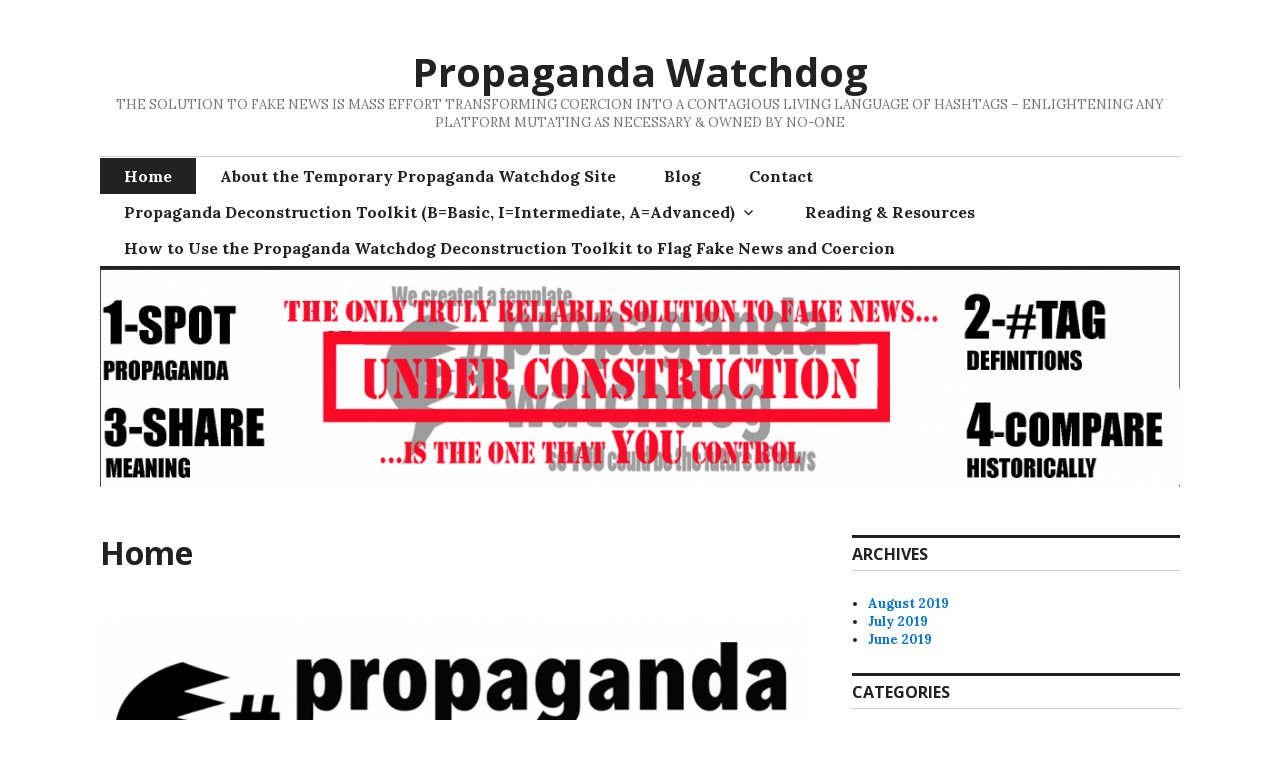

--- FILE ---
content_type: text/html; charset=UTF-8
request_url: https://propagandawatchdog.org/
body_size: 11791
content:
<!DOCTYPE html>
<html lang="en-GB">
<head>
<meta charset="UTF-8">
<meta name="viewport" content="width=device-width, initial-scale=1">
<link rel="profile" href="http://gmpg.org/xfn/11">
<link rel="pingback" href="https://propagandawatchdog.org/xmlrpc.php">

<title>Propaganda Watchdog &#8211; THE SOLUTION TO FAKE NEWS IS MASS EFFORT TRANSFORMING COERCION INTO A CONTAGIOUS LIVING LANGUAGE OF HASHTAGS – ENLIGHTENING ANY PLATFORM MUTATING AS NECESSARY &amp; OWNED BY NO-ONE</title>
<meta name='robots' content='max-image-preview:large' />
<link rel='dns-prefetch' href='//stats.wp.com' />
<link rel='dns-prefetch' href='//fonts.googleapis.com' />
<link rel='preconnect' href='//i0.wp.com' />
<link rel='preconnect' href='//c0.wp.com' />
<link rel="alternate" type="application/rss+xml" title="Propaganda Watchdog &raquo; Feed" href="https://propagandawatchdog.org/feed/" />
<link rel="alternate" type="application/rss+xml" title="Propaganda Watchdog &raquo; Comments Feed" href="https://propagandawatchdog.org/comments/feed/" />
<link rel="alternate" title="oEmbed (JSON)" type="application/json+oembed" href="https://propagandawatchdog.org/wp-json/oembed/1.0/embed?url=https%3A%2F%2Fpropagandawatchdog.org%2F" />
<link rel="alternate" title="oEmbed (XML)" type="text/xml+oembed" href="https://propagandawatchdog.org/wp-json/oembed/1.0/embed?url=https%3A%2F%2Fpropagandawatchdog.org%2F&#038;format=xml" />
<style id='wp-img-auto-sizes-contain-inline-css' type='text/css'>
img:is([sizes=auto i],[sizes^="auto," i]){contain-intrinsic-size:3000px 1500px}
/*# sourceURL=wp-img-auto-sizes-contain-inline-css */
</style>

<style id='wp-emoji-styles-inline-css' type='text/css'>

	img.wp-smiley, img.emoji {
		display: inline !important;
		border: none !important;
		box-shadow: none !important;
		height: 1em !important;
		width: 1em !important;
		margin: 0 0.07em !important;
		vertical-align: -0.1em !important;
		background: none !important;
		padding: 0 !important;
	}
/*# sourceURL=wp-emoji-styles-inline-css */
</style>
<link rel='stylesheet' id='wp-block-library-css' href='https://c0.wp.com/c/6.9/wp-includes/css/dist/block-library/style.min.css' type='text/css' media='all' />
<style id='wp-block-heading-inline-css' type='text/css'>
h1:where(.wp-block-heading).has-background,h2:where(.wp-block-heading).has-background,h3:where(.wp-block-heading).has-background,h4:where(.wp-block-heading).has-background,h5:where(.wp-block-heading).has-background,h6:where(.wp-block-heading).has-background{padding:1.25em 2.375em}h1.has-text-align-left[style*=writing-mode]:where([style*=vertical-lr]),h1.has-text-align-right[style*=writing-mode]:where([style*=vertical-rl]),h2.has-text-align-left[style*=writing-mode]:where([style*=vertical-lr]),h2.has-text-align-right[style*=writing-mode]:where([style*=vertical-rl]),h3.has-text-align-left[style*=writing-mode]:where([style*=vertical-lr]),h3.has-text-align-right[style*=writing-mode]:where([style*=vertical-rl]),h4.has-text-align-left[style*=writing-mode]:where([style*=vertical-lr]),h4.has-text-align-right[style*=writing-mode]:where([style*=vertical-rl]),h5.has-text-align-left[style*=writing-mode]:where([style*=vertical-lr]),h5.has-text-align-right[style*=writing-mode]:where([style*=vertical-rl]),h6.has-text-align-left[style*=writing-mode]:where([style*=vertical-lr]),h6.has-text-align-right[style*=writing-mode]:where([style*=vertical-rl]){rotate:180deg}
/*# sourceURL=https://c0.wp.com/c/6.9/wp-includes/blocks/heading/style.min.css */
</style>
<style id='wp-block-image-inline-css' type='text/css'>
.wp-block-image>a,.wp-block-image>figure>a{display:inline-block}.wp-block-image img{box-sizing:border-box;height:auto;max-width:100%;vertical-align:bottom}@media not (prefers-reduced-motion){.wp-block-image img.hide{visibility:hidden}.wp-block-image img.show{animation:show-content-image .4s}}.wp-block-image[style*=border-radius] img,.wp-block-image[style*=border-radius]>a{border-radius:inherit}.wp-block-image.has-custom-border img{box-sizing:border-box}.wp-block-image.aligncenter{text-align:center}.wp-block-image.alignfull>a,.wp-block-image.alignwide>a{width:100%}.wp-block-image.alignfull img,.wp-block-image.alignwide img{height:auto;width:100%}.wp-block-image .aligncenter,.wp-block-image .alignleft,.wp-block-image .alignright,.wp-block-image.aligncenter,.wp-block-image.alignleft,.wp-block-image.alignright{display:table}.wp-block-image .aligncenter>figcaption,.wp-block-image .alignleft>figcaption,.wp-block-image .alignright>figcaption,.wp-block-image.aligncenter>figcaption,.wp-block-image.alignleft>figcaption,.wp-block-image.alignright>figcaption{caption-side:bottom;display:table-caption}.wp-block-image .alignleft{float:left;margin:.5em 1em .5em 0}.wp-block-image .alignright{float:right;margin:.5em 0 .5em 1em}.wp-block-image .aligncenter{margin-left:auto;margin-right:auto}.wp-block-image :where(figcaption){margin-bottom:1em;margin-top:.5em}.wp-block-image.is-style-circle-mask img{border-radius:9999px}@supports ((-webkit-mask-image:none) or (mask-image:none)) or (-webkit-mask-image:none){.wp-block-image.is-style-circle-mask img{border-radius:0;-webkit-mask-image:url('data:image/svg+xml;utf8,<svg viewBox="0 0 100 100" xmlns="http://www.w3.org/2000/svg"><circle cx="50" cy="50" r="50"/></svg>');mask-image:url('data:image/svg+xml;utf8,<svg viewBox="0 0 100 100" xmlns="http://www.w3.org/2000/svg"><circle cx="50" cy="50" r="50"/></svg>');mask-mode:alpha;-webkit-mask-position:center;mask-position:center;-webkit-mask-repeat:no-repeat;mask-repeat:no-repeat;-webkit-mask-size:contain;mask-size:contain}}:root :where(.wp-block-image.is-style-rounded img,.wp-block-image .is-style-rounded img){border-radius:9999px}.wp-block-image figure{margin:0}.wp-lightbox-container{display:flex;flex-direction:column;position:relative}.wp-lightbox-container img{cursor:zoom-in}.wp-lightbox-container img:hover+button{opacity:1}.wp-lightbox-container button{align-items:center;backdrop-filter:blur(16px) saturate(180%);background-color:#5a5a5a40;border:none;border-radius:4px;cursor:zoom-in;display:flex;height:20px;justify-content:center;opacity:0;padding:0;position:absolute;right:16px;text-align:center;top:16px;width:20px;z-index:100}@media not (prefers-reduced-motion){.wp-lightbox-container button{transition:opacity .2s ease}}.wp-lightbox-container button:focus-visible{outline:3px auto #5a5a5a40;outline:3px auto -webkit-focus-ring-color;outline-offset:3px}.wp-lightbox-container button:hover{cursor:pointer;opacity:1}.wp-lightbox-container button:focus{opacity:1}.wp-lightbox-container button:focus,.wp-lightbox-container button:hover,.wp-lightbox-container button:not(:hover):not(:active):not(.has-background){background-color:#5a5a5a40;border:none}.wp-lightbox-overlay{box-sizing:border-box;cursor:zoom-out;height:100vh;left:0;overflow:hidden;position:fixed;top:0;visibility:hidden;width:100%;z-index:100000}.wp-lightbox-overlay .close-button{align-items:center;cursor:pointer;display:flex;justify-content:center;min-height:40px;min-width:40px;padding:0;position:absolute;right:calc(env(safe-area-inset-right) + 16px);top:calc(env(safe-area-inset-top) + 16px);z-index:5000000}.wp-lightbox-overlay .close-button:focus,.wp-lightbox-overlay .close-button:hover,.wp-lightbox-overlay .close-button:not(:hover):not(:active):not(.has-background){background:none;border:none}.wp-lightbox-overlay .lightbox-image-container{height:var(--wp--lightbox-container-height);left:50%;overflow:hidden;position:absolute;top:50%;transform:translate(-50%,-50%);transform-origin:top left;width:var(--wp--lightbox-container-width);z-index:9999999999}.wp-lightbox-overlay .wp-block-image{align-items:center;box-sizing:border-box;display:flex;height:100%;justify-content:center;margin:0;position:relative;transform-origin:0 0;width:100%;z-index:3000000}.wp-lightbox-overlay .wp-block-image img{height:var(--wp--lightbox-image-height);min-height:var(--wp--lightbox-image-height);min-width:var(--wp--lightbox-image-width);width:var(--wp--lightbox-image-width)}.wp-lightbox-overlay .wp-block-image figcaption{display:none}.wp-lightbox-overlay button{background:none;border:none}.wp-lightbox-overlay .scrim{background-color:#fff;height:100%;opacity:.9;position:absolute;width:100%;z-index:2000000}.wp-lightbox-overlay.active{visibility:visible}@media not (prefers-reduced-motion){.wp-lightbox-overlay.active{animation:turn-on-visibility .25s both}.wp-lightbox-overlay.active img{animation:turn-on-visibility .35s both}.wp-lightbox-overlay.show-closing-animation:not(.active){animation:turn-off-visibility .35s both}.wp-lightbox-overlay.show-closing-animation:not(.active) img{animation:turn-off-visibility .25s both}.wp-lightbox-overlay.zoom.active{animation:none;opacity:1;visibility:visible}.wp-lightbox-overlay.zoom.active .lightbox-image-container{animation:lightbox-zoom-in .4s}.wp-lightbox-overlay.zoom.active .lightbox-image-container img{animation:none}.wp-lightbox-overlay.zoom.active .scrim{animation:turn-on-visibility .4s forwards}.wp-lightbox-overlay.zoom.show-closing-animation:not(.active){animation:none}.wp-lightbox-overlay.zoom.show-closing-animation:not(.active) .lightbox-image-container{animation:lightbox-zoom-out .4s}.wp-lightbox-overlay.zoom.show-closing-animation:not(.active) .lightbox-image-container img{animation:none}.wp-lightbox-overlay.zoom.show-closing-animation:not(.active) .scrim{animation:turn-off-visibility .4s forwards}}@keyframes show-content-image{0%{visibility:hidden}99%{visibility:hidden}to{visibility:visible}}@keyframes turn-on-visibility{0%{opacity:0}to{opacity:1}}@keyframes turn-off-visibility{0%{opacity:1;visibility:visible}99%{opacity:0;visibility:visible}to{opacity:0;visibility:hidden}}@keyframes lightbox-zoom-in{0%{transform:translate(calc((-100vw + var(--wp--lightbox-scrollbar-width))/2 + var(--wp--lightbox-initial-left-position)),calc(-50vh + var(--wp--lightbox-initial-top-position))) scale(var(--wp--lightbox-scale))}to{transform:translate(-50%,-50%) scale(1)}}@keyframes lightbox-zoom-out{0%{transform:translate(-50%,-50%) scale(1);visibility:visible}99%{visibility:visible}to{transform:translate(calc((-100vw + var(--wp--lightbox-scrollbar-width))/2 + var(--wp--lightbox-initial-left-position)),calc(-50vh + var(--wp--lightbox-initial-top-position))) scale(var(--wp--lightbox-scale));visibility:hidden}}
/*# sourceURL=https://c0.wp.com/c/6.9/wp-includes/blocks/image/style.min.css */
</style>
<style id='wp-block-paragraph-inline-css' type='text/css'>
.is-small-text{font-size:.875em}.is-regular-text{font-size:1em}.is-large-text{font-size:2.25em}.is-larger-text{font-size:3em}.has-drop-cap:not(:focus):first-letter{float:left;font-size:8.4em;font-style:normal;font-weight:100;line-height:.68;margin:.05em .1em 0 0;text-transform:uppercase}body.rtl .has-drop-cap:not(:focus):first-letter{float:none;margin-left:.1em}p.has-drop-cap.has-background{overflow:hidden}:root :where(p.has-background){padding:1.25em 2.375em}:where(p.has-text-color:not(.has-link-color)) a{color:inherit}p.has-text-align-left[style*="writing-mode:vertical-lr"],p.has-text-align-right[style*="writing-mode:vertical-rl"]{rotate:180deg}
/*# sourceURL=https://c0.wp.com/c/6.9/wp-includes/blocks/paragraph/style.min.css */
</style>
<style id='global-styles-inline-css' type='text/css'>
:root{--wp--preset--aspect-ratio--square: 1;--wp--preset--aspect-ratio--4-3: 4/3;--wp--preset--aspect-ratio--3-4: 3/4;--wp--preset--aspect-ratio--3-2: 3/2;--wp--preset--aspect-ratio--2-3: 2/3;--wp--preset--aspect-ratio--16-9: 16/9;--wp--preset--aspect-ratio--9-16: 9/16;--wp--preset--color--black: #000000;--wp--preset--color--cyan-bluish-gray: #abb8c3;--wp--preset--color--white: #ffffff;--wp--preset--color--pale-pink: #f78da7;--wp--preset--color--vivid-red: #cf2e2e;--wp--preset--color--luminous-vivid-orange: #ff6900;--wp--preset--color--luminous-vivid-amber: #fcb900;--wp--preset--color--light-green-cyan: #7bdcb5;--wp--preset--color--vivid-green-cyan: #00d084;--wp--preset--color--pale-cyan-blue: #8ed1fc;--wp--preset--color--vivid-cyan-blue: #0693e3;--wp--preset--color--vivid-purple: #9b51e0;--wp--preset--gradient--vivid-cyan-blue-to-vivid-purple: linear-gradient(135deg,rgb(6,147,227) 0%,rgb(155,81,224) 100%);--wp--preset--gradient--light-green-cyan-to-vivid-green-cyan: linear-gradient(135deg,rgb(122,220,180) 0%,rgb(0,208,130) 100%);--wp--preset--gradient--luminous-vivid-amber-to-luminous-vivid-orange: linear-gradient(135deg,rgb(252,185,0) 0%,rgb(255,105,0) 100%);--wp--preset--gradient--luminous-vivid-orange-to-vivid-red: linear-gradient(135deg,rgb(255,105,0) 0%,rgb(207,46,46) 100%);--wp--preset--gradient--very-light-gray-to-cyan-bluish-gray: linear-gradient(135deg,rgb(238,238,238) 0%,rgb(169,184,195) 100%);--wp--preset--gradient--cool-to-warm-spectrum: linear-gradient(135deg,rgb(74,234,220) 0%,rgb(151,120,209) 20%,rgb(207,42,186) 40%,rgb(238,44,130) 60%,rgb(251,105,98) 80%,rgb(254,248,76) 100%);--wp--preset--gradient--blush-light-purple: linear-gradient(135deg,rgb(255,206,236) 0%,rgb(152,150,240) 100%);--wp--preset--gradient--blush-bordeaux: linear-gradient(135deg,rgb(254,205,165) 0%,rgb(254,45,45) 50%,rgb(107,0,62) 100%);--wp--preset--gradient--luminous-dusk: linear-gradient(135deg,rgb(255,203,112) 0%,rgb(199,81,192) 50%,rgb(65,88,208) 100%);--wp--preset--gradient--pale-ocean: linear-gradient(135deg,rgb(255,245,203) 0%,rgb(182,227,212) 50%,rgb(51,167,181) 100%);--wp--preset--gradient--electric-grass: linear-gradient(135deg,rgb(202,248,128) 0%,rgb(113,206,126) 100%);--wp--preset--gradient--midnight: linear-gradient(135deg,rgb(2,3,129) 0%,rgb(40,116,252) 100%);--wp--preset--font-size--small: 13px;--wp--preset--font-size--medium: 20px;--wp--preset--font-size--large: 36px;--wp--preset--font-size--x-large: 42px;--wp--preset--spacing--20: 0.44rem;--wp--preset--spacing--30: 0.67rem;--wp--preset--spacing--40: 1rem;--wp--preset--spacing--50: 1.5rem;--wp--preset--spacing--60: 2.25rem;--wp--preset--spacing--70: 3.38rem;--wp--preset--spacing--80: 5.06rem;--wp--preset--shadow--natural: 6px 6px 9px rgba(0, 0, 0, 0.2);--wp--preset--shadow--deep: 12px 12px 50px rgba(0, 0, 0, 0.4);--wp--preset--shadow--sharp: 6px 6px 0px rgba(0, 0, 0, 0.2);--wp--preset--shadow--outlined: 6px 6px 0px -3px rgb(255, 255, 255), 6px 6px rgb(0, 0, 0);--wp--preset--shadow--crisp: 6px 6px 0px rgb(0, 0, 0);}:where(.is-layout-flex){gap: 0.5em;}:where(.is-layout-grid){gap: 0.5em;}body .is-layout-flex{display: flex;}.is-layout-flex{flex-wrap: wrap;align-items: center;}.is-layout-flex > :is(*, div){margin: 0;}body .is-layout-grid{display: grid;}.is-layout-grid > :is(*, div){margin: 0;}:where(.wp-block-columns.is-layout-flex){gap: 2em;}:where(.wp-block-columns.is-layout-grid){gap: 2em;}:where(.wp-block-post-template.is-layout-flex){gap: 1.25em;}:where(.wp-block-post-template.is-layout-grid){gap: 1.25em;}.has-black-color{color: var(--wp--preset--color--black) !important;}.has-cyan-bluish-gray-color{color: var(--wp--preset--color--cyan-bluish-gray) !important;}.has-white-color{color: var(--wp--preset--color--white) !important;}.has-pale-pink-color{color: var(--wp--preset--color--pale-pink) !important;}.has-vivid-red-color{color: var(--wp--preset--color--vivid-red) !important;}.has-luminous-vivid-orange-color{color: var(--wp--preset--color--luminous-vivid-orange) !important;}.has-luminous-vivid-amber-color{color: var(--wp--preset--color--luminous-vivid-amber) !important;}.has-light-green-cyan-color{color: var(--wp--preset--color--light-green-cyan) !important;}.has-vivid-green-cyan-color{color: var(--wp--preset--color--vivid-green-cyan) !important;}.has-pale-cyan-blue-color{color: var(--wp--preset--color--pale-cyan-blue) !important;}.has-vivid-cyan-blue-color{color: var(--wp--preset--color--vivid-cyan-blue) !important;}.has-vivid-purple-color{color: var(--wp--preset--color--vivid-purple) !important;}.has-black-background-color{background-color: var(--wp--preset--color--black) !important;}.has-cyan-bluish-gray-background-color{background-color: var(--wp--preset--color--cyan-bluish-gray) !important;}.has-white-background-color{background-color: var(--wp--preset--color--white) !important;}.has-pale-pink-background-color{background-color: var(--wp--preset--color--pale-pink) !important;}.has-vivid-red-background-color{background-color: var(--wp--preset--color--vivid-red) !important;}.has-luminous-vivid-orange-background-color{background-color: var(--wp--preset--color--luminous-vivid-orange) !important;}.has-luminous-vivid-amber-background-color{background-color: var(--wp--preset--color--luminous-vivid-amber) !important;}.has-light-green-cyan-background-color{background-color: var(--wp--preset--color--light-green-cyan) !important;}.has-vivid-green-cyan-background-color{background-color: var(--wp--preset--color--vivid-green-cyan) !important;}.has-pale-cyan-blue-background-color{background-color: var(--wp--preset--color--pale-cyan-blue) !important;}.has-vivid-cyan-blue-background-color{background-color: var(--wp--preset--color--vivid-cyan-blue) !important;}.has-vivid-purple-background-color{background-color: var(--wp--preset--color--vivid-purple) !important;}.has-black-border-color{border-color: var(--wp--preset--color--black) !important;}.has-cyan-bluish-gray-border-color{border-color: var(--wp--preset--color--cyan-bluish-gray) !important;}.has-white-border-color{border-color: var(--wp--preset--color--white) !important;}.has-pale-pink-border-color{border-color: var(--wp--preset--color--pale-pink) !important;}.has-vivid-red-border-color{border-color: var(--wp--preset--color--vivid-red) !important;}.has-luminous-vivid-orange-border-color{border-color: var(--wp--preset--color--luminous-vivid-orange) !important;}.has-luminous-vivid-amber-border-color{border-color: var(--wp--preset--color--luminous-vivid-amber) !important;}.has-light-green-cyan-border-color{border-color: var(--wp--preset--color--light-green-cyan) !important;}.has-vivid-green-cyan-border-color{border-color: var(--wp--preset--color--vivid-green-cyan) !important;}.has-pale-cyan-blue-border-color{border-color: var(--wp--preset--color--pale-cyan-blue) !important;}.has-vivid-cyan-blue-border-color{border-color: var(--wp--preset--color--vivid-cyan-blue) !important;}.has-vivid-purple-border-color{border-color: var(--wp--preset--color--vivid-purple) !important;}.has-vivid-cyan-blue-to-vivid-purple-gradient-background{background: var(--wp--preset--gradient--vivid-cyan-blue-to-vivid-purple) !important;}.has-light-green-cyan-to-vivid-green-cyan-gradient-background{background: var(--wp--preset--gradient--light-green-cyan-to-vivid-green-cyan) !important;}.has-luminous-vivid-amber-to-luminous-vivid-orange-gradient-background{background: var(--wp--preset--gradient--luminous-vivid-amber-to-luminous-vivid-orange) !important;}.has-luminous-vivid-orange-to-vivid-red-gradient-background{background: var(--wp--preset--gradient--luminous-vivid-orange-to-vivid-red) !important;}.has-very-light-gray-to-cyan-bluish-gray-gradient-background{background: var(--wp--preset--gradient--very-light-gray-to-cyan-bluish-gray) !important;}.has-cool-to-warm-spectrum-gradient-background{background: var(--wp--preset--gradient--cool-to-warm-spectrum) !important;}.has-blush-light-purple-gradient-background{background: var(--wp--preset--gradient--blush-light-purple) !important;}.has-blush-bordeaux-gradient-background{background: var(--wp--preset--gradient--blush-bordeaux) !important;}.has-luminous-dusk-gradient-background{background: var(--wp--preset--gradient--luminous-dusk) !important;}.has-pale-ocean-gradient-background{background: var(--wp--preset--gradient--pale-ocean) !important;}.has-electric-grass-gradient-background{background: var(--wp--preset--gradient--electric-grass) !important;}.has-midnight-gradient-background{background: var(--wp--preset--gradient--midnight) !important;}.has-small-font-size{font-size: var(--wp--preset--font-size--small) !important;}.has-medium-font-size{font-size: var(--wp--preset--font-size--medium) !important;}.has-large-font-size{font-size: var(--wp--preset--font-size--large) !important;}.has-x-large-font-size{font-size: var(--wp--preset--font-size--x-large) !important;}
/*# sourceURL=global-styles-inline-css */
</style>

<style id='classic-theme-styles-inline-css' type='text/css'>
/*! This file is auto-generated */
.wp-block-button__link{color:#fff;background-color:#32373c;border-radius:9999px;box-shadow:none;text-decoration:none;padding:calc(.667em + 2px) calc(1.333em + 2px);font-size:1.125em}.wp-block-file__button{background:#32373c;color:#fff;text-decoration:none}
/*# sourceURL=/wp-includes/css/classic-themes.min.css */
</style>
<link rel='stylesheet' id='genericons-css' href='https://c0.wp.com/p/jetpack/15.2/_inc/genericons/genericons/genericons.css' type='text/css' media='all' />
<link rel='stylesheet' id='colinear-open-sans-lora-css' href='https://fonts.googleapis.com/css?family=Open+Sans%3A400%2C700%2C400italic%2C700italic%7CLora%3A400%2C700%2C400italic%2C700italic&#038;subset=latin%2Clatin-ext&#038;ver=6.9' type='text/css' media='all' />
<link rel='stylesheet' id='colinear-inconsolata-css' href='https://fonts.googleapis.com/css?family=Inconsolata%3A400%2C+700&#038;subset=latin%2Clatin-ext&#038;ver=6.9' type='text/css' media='all' />
<link rel='stylesheet' id='colinear-style-css' href='https://propagandawatchdog.org/wp-content/themes/colinear/style.css?ver=6.9' type='text/css' media='all' />
<script type="text/javascript" src="https://c0.wp.com/c/6.9/wp-includes/js/jquery/jquery.min.js" id="jquery-core-js"></script>
<script type="text/javascript" src="https://c0.wp.com/c/6.9/wp-includes/js/jquery/jquery-migrate.min.js" id="jquery-migrate-js"></script>
<link rel="https://api.w.org/" href="https://propagandawatchdog.org/wp-json/" /><link rel="alternate" title="JSON" type="application/json" href="https://propagandawatchdog.org/wp-json/wp/v2/pages/7" /><link rel="EditURI" type="application/rsd+xml" title="RSD" href="https://propagandawatchdog.org/xmlrpc.php?rsd" />
<meta name="generator" content="WordPress 6.9" />
<link rel="canonical" href="https://propagandawatchdog.org/" />
<link rel='shortlink' href='https://propagandawatchdog.org/' />
	<style>img#wpstats{display:none}</style>
		<style type="text/css">.recentcomments a{display:inline !important;padding:0 !important;margin:0 !important;}</style></head>

<body class="home wp-singular page-template-default page page-id-7 wp-theme-colinear has-menu">
<div id="page" class="hfeed site">
	<a class="skip-link screen-reader-text" href="#content">Skip to content</a>

	<header id="masthead" class="site-header" role="banner">
		<div class="site-branding">
			<a href="https://propagandawatchdog.org/" class="site-logo-link" rel="home" itemprop="url"></a>
								<p class="site-title"><a href="https://propagandawatchdog.org/" rel="home">Propaganda Watchdog</a></p>
									<p class="site-description">THE SOLUTION TO FAKE NEWS IS MASS EFFORT TRANSFORMING COERCION INTO A CONTAGIOUS LIVING LANGUAGE OF HASHTAGS – ENLIGHTENING ANY PLATFORM MUTATING AS NECESSARY &amp; OWNED BY NO-ONE</p>
						</div><!-- .site-branding -->

				<nav id="site-navigation" class="main-navigation" role="navigation">
			<button class="menu-toggle" aria-controls="primary-menu" aria-expanded="false"><span class="screen-reader-text">Primary Menu</span></button>
			<div class="menu-primary-container"><ul id="primary-menu" class="menu"><li id="menu-item-10" class="menu-item menu-item-type-post_type menu-item-object-page menu-item-home current-menu-item page_item page-item-7 current_page_item menu-item-10"><a href="https://propagandawatchdog.org/" aria-current="page">Home</a></li>
<li id="menu-item-404" class="menu-item menu-item-type-post_type menu-item-object-page menu-item-404"><a href="https://propagandawatchdog.org/about/">About the Temporary Propaganda Watchdog Site</a></li>
<li id="menu-item-11" class="menu-item menu-item-type-post_type menu-item-object-page menu-item-11"><a target="_blank" href="https://propagandawatchdog.org/blog/">Blog</a></li>
<li id="menu-item-9" class="menu-item menu-item-type-post_type menu-item-object-page menu-item-9"><a target="_blank" href="https://propagandawatchdog.org/contact/">Contact</a></li>
<li id="menu-item-471" class="menu-item menu-item-type-post_type menu-item-object-page menu-item-has-children menu-item-471"><a href="https://propagandawatchdog.org/propaganda-deconstruction-toolkit/">Propaganda Deconstruction Toolkit (B=Basic, I=Intermediate, A=Advanced)</a>
<ul class="sub-menu">
	<li id="menu-item-338" class="menu-item menu-item-type-post_type menu-item-object-page menu-item-has-children menu-item-338"><a href="https://propagandawatchdog.org/needs/">1. #Needs (B)</a>
	<ul class="sub-menu">
		<li id="menu-item-339" class="menu-item menu-item-type-custom menu-item-object-custom menu-item-339"><a href="#physiological-need">#PhysiologicalNeed</a></li>
		<li id="menu-item-340" class="menu-item menu-item-type-custom menu-item-object-custom menu-item-340"><a href="#security-need">#SecurityNeed</a></li>
		<li id="menu-item-341" class="menu-item menu-item-type-custom menu-item-object-custom menu-item-341"><a href="#belongingness-need">#BelongingnessNeed</a></li>
		<li id="menu-item-342" class="menu-item menu-item-type-custom menu-item-object-custom menu-item-342"><a href="#esteem-need">#EsteemNeed</a></li>
		<li id="menu-item-343" class="menu-item menu-item-type-custom menu-item-object-custom menu-item-343"><a href="#self-actualisation-need">#SelfActualisationNeed</a></li>
	</ul>
</li>
	<li id="menu-item-426" class="menu-item menu-item-type-post_type menu-item-object-page menu-item-426"><a href="https://propagandawatchdog.org/persuasion/">2. #Persuasion (I)</a></li>
	<li id="menu-item-427" class="menu-item menu-item-type-post_type menu-item-object-page menu-item-427"><a href="https://propagandawatchdog.org/motivation/">3. #Motivation (I)</a></li>
	<li id="menu-item-428" class="menu-item menu-item-type-post_type menu-item-object-page menu-item-428"><a href="https://propagandawatchdog.org/stories/">4. #Stories (B)</a></li>
	<li id="menu-item-429" class="menu-item menu-item-type-post_type menu-item-object-page menu-item-429"><a href="https://propagandawatchdog.org/learning/">5. #Learning (A)</a></li>
	<li id="menu-item-430" class="menu-item menu-item-type-post_type menu-item-object-page menu-item-430"><a href="https://propagandawatchdog.org/neuro-chemical-hormonal/">6. #NeurochemicalHormonal (A)</a></li>
	<li id="menu-item-431" class="menu-item menu-item-type-post_type menu-item-object-page menu-item-431"><a href="https://propagandawatchdog.org/propaganda-filters/">7. #PropagandaFilters (I)</a></li>
	<li id="menu-item-432" class="menu-item menu-item-type-post_type menu-item-object-page menu-item-432"><a href="https://propagandawatchdog.org/propaganda-types/">8. #PropagandaTypes (I)</a></li>
	<li id="menu-item-423" class="menu-item menu-item-type-post_type menu-item-object-page menu-item-423"><a href="https://propagandawatchdog.org/propaganda-tactics/">9. #PropagandaTactics (B)</a></li>
	<li id="menu-item-424" class="menu-item menu-item-type-post_type menu-item-object-page menu-item-424"><a href="https://propagandawatchdog.org/propaganda-techniques/">10. #PropagandaTechniques (B)</a></li>
	<li id="menu-item-425" class="menu-item menu-item-type-post_type menu-item-object-page menu-item-425"><a href="https://propagandawatchdog.org/logical-fallacies/">11. #LogicalFallacies (I)</a></li>
	<li id="menu-item-436" class="menu-item menu-item-type-post_type menu-item-object-page menu-item-436"><a href="https://propagandawatchdog.org/psychopathtricks/">12. #PsychopathTricks (I)</a></li>
	<li id="menu-item-437" class="menu-item menu-item-type-post_type menu-item-object-page menu-item-437"><a href="https://propagandawatchdog.org/perpaganda/">13. #Perpaganda (B)</a></li>
	<li id="menu-item-433" class="menu-item menu-item-type-post_type menu-item-object-page menu-item-433"><a href="https://propagandawatchdog.org/brainwashing/">14. #Brainwashing (I)</a></li>
	<li id="menu-item-438" class="menu-item menu-item-type-post_type menu-item-object-page menu-item-438"><a href="https://propagandawatchdog.org/totalitarian-enforcement/">15. #TotalitarianEnforcement (I)</a></li>
	<li id="menu-item-434" class="menu-item menu-item-type-post_type menu-item-object-page menu-item-434"><a href="https://propagandawatchdog.org/cults/">16. #Cults (I)</a></li>
	<li id="menu-item-670" class="menu-item menu-item-type-post_type menu-item-object-page menu-item-670"><a href="https://propagandawatchdog.org/propaganda-hashtag-deconstruction-stack-genocidestages/">17. #GenocideStages (I)</a></li>
	<li id="menu-item-435" class="menu-item menu-item-type-post_type menu-item-object-page menu-item-435"><a href="https://propagandawatchdog.org/hegel/">18. #Hegel (A)</a></li>
</ul>
</li>
<li id="menu-item-405" class="menu-item menu-item-type-post_type menu-item-object-page menu-item-405"><a href="https://propagandawatchdog.org/reading-resources/">Reading &#038; Resources</a></li>
<li id="menu-item-807" class="menu-item menu-item-type-post_type menu-item-object-page menu-item-807"><a href="https://propagandawatchdog.org/how-to-use-the-propaganda-watchdog-deconstruction-toolkit-to-flag-fake-news-and-coercion/">How to Use the Propaganda Watchdog Deconstruction Toolkit to Flag Fake News and Coercion</a></li>
</ul></div>		</nav><!-- #site-navigation -->
		
				<div class="header-image">
			<a href="https://propagandawatchdog.org/" rel="home">
				<img src="https://propagandawatchdog.org/wp-content/uploads/2020/07/cropped-cropped-new-pw-banner-2.png" width="1188" height="240" alt="">
			</a>
		</div><!-- .header-image -->
			</header><!-- #masthead -->

	<div id="content" class="site-content">
	<div id="primary" class="content-area">
		<main id="main" class="site-main" role="main">

			
				
<article id="post-7" class="post-7 page type-page status-publish hentry">
	<header class="entry-header">
		<h1 class="entry-title">Home</h1>	</header><!-- .entry-header -->

	<div class="entry-content">
		
<h4 class="has-very-light-gray-color has-text-color wp-block-heading" id="btt-home"></h4>



<figure class="wp-block-image size-large"><img data-recalc-dims="1" fetchpriority="high" decoding="async" width="863" height="301" src="https://propagandawatchdogtemp.files.wordpress.com/2018/09/cropped-pw-header-logo-minds.png?w=863&#038;resize=863%2C301" alt="" class="wp-image-34" srcset="https://i0.wp.com/propagandawatchdog.org/wp-content/uploads/2018/09/cropped-pw-header-logo-minds.png?w=1140&amp;ssl=1 1140w, https://i0.wp.com/propagandawatchdog.org/wp-content/uploads/2018/09/cropped-pw-header-logo-minds.png?resize=300%2C104&amp;ssl=1 300w, https://i0.wp.com/propagandawatchdog.org/wp-content/uploads/2018/09/cropped-pw-header-logo-minds.png?resize=1024%2C357&amp;ssl=1 1024w, https://i0.wp.com/propagandawatchdog.org/wp-content/uploads/2018/09/cropped-pw-header-logo-minds.png?resize=768%2C267&amp;ssl=1 768w, https://i0.wp.com/propagandawatchdog.org/wp-content/uploads/2018/09/cropped-pw-header-logo-minds.png?resize=863%2C301&amp;ssl=1 863w, https://i0.wp.com/propagandawatchdog.org/wp-content/uploads/2018/09/cropped-pw-header-logo-minds.png?resize=310%2C108&amp;ssl=1 310w" sizes="(max-width: 863px) 100vw, 863px" /></figure>



<p class="has-drop-cap has-text-align-left">Propaganda Watchdog is a revolutionary internet Protocol in which users learn the techniques of propaganda in order to flag them up in real-time, as you spot them, using hashtags on Social Media. Essentially, it is a game of &#8216;I-Spy Propaganda&#8217; in which you can be the expert. We do not aim, or claim, to be the arbiters of truth. We are just the ones who came up with the idea for a badly needed solution to the problem of Fake News.</p>



<p>The ultimate aim is to build a database of hashtagged propaganda through the ages.</p>



<p>This will ultimately mean that any contemporary propaganda added to the register can be understood in historical context, thanks to compiled by innumerable autonomous participants globally, using the entire array of web platforms, giving everyone a voice in a culture of learning, which is mirrored globally on numerous servers to ensure its safety in an increasingly authoritarian world.</p>



<p>Propaganda Watchdog Temporary Website and the Propaganda Watchdog Protocol is free to read, use, participate in, and customise to your specifications if you desire to use the protocol to generate your own content.</p>



<p><span style="text-decoration:underline;">Any donations to help towards the setup and ongoing running costs of the Propaganda Watchdog would be greatly appreciated.</span></p>



<p>Despite the millions allotted to finding a solution to Fake
News we have not received any such support so any donations would be greatly
received and will allow us to further the project.</p>



<p>Please click <a href="http://paypal.me/propwatchdog" target="_blank" rel="noreferrer noopener">HERE</a> to donate – thank you!</p>



<p>OR</p>



<p>Visit <a rel="noreferrer noopener" href="http://paypal.me/propwatchdog" target="_blank">www.paypal.me/PropWatchdog</a>/amount e.g. www.paypal.me/propwatchdog/10</p>



<p>Alternatively you can click <a rel="noreferrer noopener" href="https://www.patreon.com/home" target="_blank">HERE</a> to setup a regular monthly donation.</p>



<p>This will assist us in the ongoing running of the Propaganda Watchdog website and work we are doing for you all, sharing all that we know and suggesting how you can participate in the solution to Fake News. </p>



<p>Common knowledge will collectively stop the ability for the media
to manipulate.</p>



<p>You can help us in our effort by donating either from as
little as £1 per month or more, ONLY if you can afford it, via our Patreon
account.</p>



<p>If not, please try and ‘follow us’, ‘like’, ‘share’, or
setup your own Social Media platform using the Propaganda Watchdog Protocol as
you see fit.</p>



<p>We might be a small organisation at the moment, but the amount of suppression we are enduring, such as our website being hacked and taken down forcing us to use a free WordPress temporary website indicates the power of the protocol to expose propaganda.</p>



<p>If this temporary website is hacked like the others, it just
adds yet even more weight to our argument! Donations will help us to hire a
professional web developer, who is not compromised by dark interests and will
thus enable a secure platform.</p>



<p>But we will always strive to find an alternative way as Governments and corporations are spending millions trying to find a &#8216;solution&#8217; to Fake News that allows them to merely present more assertions from authority, while we have managed to formulate a REAL one which empowers people with the knowledge to identify coercion, in real time, <em>merely using disability allowance cheques</em>, brain power and determination. </p>



<p>Meanwhile, the media either ignore us or are complicit in our stalking. The truth would appear to be <span style="text-decoration:underline;">that they don&#8217;t want you to really be able to spot fake news</span>. It would appear that they want you controlled and manipulable.</p>



<p>Let’s make it work.</p>



<p>If you cannot contribute in this way, by simply following us would be just as helpful.</p>



<p><strong><span style="text-decoration:underline;">We have spent years while being censored, stalked, harassed, and threatened trying to get this platform to you and at this stage are determined to enable the traction required to move the Propaganda Watchdog forward to completion</span></strong></p>



<p class="has-text-align-right"><em><a href="#btt-home" target="_blank" rel="noreferrer noopener" aria-label="Back to Top (opens in a new tab)">Back to Top</a></em></p>
			</div><!-- .entry-content -->

	<footer class="entry-footer">
			</footer><!-- .entry-footer -->
</article><!-- #post-## -->


				
			
		</main><!-- #main -->
	</div><!-- #primary -->


<div id="secondary" class="widget-area" role="complementary">

	
	
		<div class="left-sidebar">
		<aside id="archives-2" class="widget widget_archive"><h2 class="widget-title">Archives</h2>
			<ul>
					<li><a href='https://propagandawatchdog.org/2019/08/'>August 2019</a></li>
	<li><a href='https://propagandawatchdog.org/2019/07/'>July 2019</a></li>
	<li><a href='https://propagandawatchdog.org/2019/06/'>June 2019</a></li>
			</ul>

			</aside><aside id="categories-2" class="widget widget_categories"><h2 class="widget-title">Categories</h2>
			<ul>
					<li class="cat-item cat-item-1"><a href="https://propagandawatchdog.org/category/uncategorized/">Uncategorized</a>
</li>
			</ul>

			</aside><aside id="meta-2" class="widget widget_meta"><h2 class="widget-title">Meta</h2>
		<ul>
						<li><a href="https://propagandawatchdog.org/wp-login.php">Log in</a></li>
			<li><a href="https://propagandawatchdog.org/feed/">Entries feed</a></li>
			<li><a href="https://propagandawatchdog.org/comments/feed/">Comments feed</a></li>

			<li><a href="https://en-gb.wordpress.org/">WordPress.org</a></li>
		</ul>

		</aside>	</div><!-- .left-sidebar -->
	
		<div class="right-sidebar">
		<aside id="search-2" class="widget widget_search"><form role="search" method="get" class="search-form" action="https://propagandawatchdog.org/">
				<label>
					<span class="screen-reader-text">Search for:</span>
					<input type="search" class="search-field" placeholder="Search &hellip;" value="" name="s" />
				</label>
				<input type="submit" class="search-submit screen-reader-text" value="Search" />
			</form></aside>
		<aside id="recent-posts-2" class="widget widget_recent_entries">
		<h2 class="widget-title">Recent Posts</h2>
		<ul>
											<li>
					<a href="https://propagandawatchdog.org/2019/08/10/united-nations-international-day-of-the-worlds-indigenous-peoples-as-a-cover-for-cultural-genocide-of-indigenous-artists-in-the-west/">United Nations &#8216;International Day of the World’s Indigenous Peoples&#8217; as a Cover for Cultural Genocide of Indigenous Artists in the West</a>
									</li>
											<li>
					<a href="https://propagandawatchdog.org/2019/07/29/trump-on-baltimore-shows-why-hip-hop-was-kitsched-by-the-racist-left-into-a-modern-minstrel-show/">Trump on Baltimore Shows why Hip Hop was Kitsched by the Racist Left into a Modern Minstrel Show</a>
									</li>
											<li>
					<a href="https://propagandawatchdog.org/2019/07/29/not-exonerating-trump-exposes-chomsky-herman-sourcing-of-fake-news/">Mueller Exposes Chomsky/Herman #Sourcing of Fake News as #HegelianDialectic and #ReversiveBlockade</a>
									</li>
											<li>
					<a href="https://propagandawatchdog.org/2019/06/19/discover-hidden-history-as-it-happens-with-hegel-hashtags/">Discover &#8216;Hidden History&#8217; as it Happens with Hegel Hashtags</a>
									</li>
					</ul>

		</aside><aside id="recent-comments-2" class="widget widget_recent_comments"><h2 class="widget-title">Recent Comments</h2><ul id="recentcomments"><li class="recentcomments"><span class="comment-author-link"><a href="http://propagandawatchdogtemp.wordpress.com" class="url" rel="ugc external nofollow">Propaganda Watchdog</a></span> on <a href="https://propagandawatchdog.org/2019/07/29/not-exonerating-trump-exposes-chomsky-herman-sourcing-of-fake-news/#comment-3">Mueller Exposes Chomsky/Herman #Sourcing of Fake News as #HegelianDialectic and #ReversiveBlockade</a></li><li class="recentcomments"><span class="comment-author-link"><a href="http://dubyuhdubyuhdubyuh.sticky-acres.com/index.php?mod=users&#038;action=view&#038;id=539078" class="url" rel="ugc external nofollow">Leonora</a></span> on <a href="https://propagandawatchdog.org/2019/07/29/not-exonerating-trump-exposes-chomsky-herman-sourcing-of-fake-news/#comment-2">Mueller Exposes Chomsky/Herman #Sourcing of Fake News as #HegelianDialectic and #ReversiveBlockade</a></li></ul></aside>	</div><!-- .right-sidebar -->
	
	
</div><!-- #secondary -->
	</div><!-- #content -->

	
	<footer id="colophon" class="site-footer" role="contentinfo">
		<div class="site-info">
			<a href="https://wordpress.org/">Proudly powered by WordPress</a>
			<span class="sep genericon genericon-wordpress"></span>
			Theme: Colinear by <a href="https://wordpress.com/themes/" rel="designer">Automattic</a>.		</div><!-- .site-info -->
	</footer><!-- #colophon -->
</div><!-- #page -->

<script type="speculationrules">
{"prefetch":[{"source":"document","where":{"and":[{"href_matches":"/*"},{"not":{"href_matches":["/wp-*.php","/wp-admin/*","/wp-content/uploads/*","/wp-content/*","/wp-content/plugins/*","/wp-content/themes/colinear/*","/*\\?(.+)"]}},{"not":{"selector_matches":"a[rel~=\"nofollow\"]"}},{"not":{"selector_matches":".no-prefetch, .no-prefetch a"}}]},"eagerness":"conservative"}]}
</script>
<script type="text/javascript" id="ce4wp_form_submit-js-extra">
/* <![CDATA[ */
var ce4wp_form_submit_data = {"siteUrl":"https://propagandawatchdog.org","url":"https://propagandawatchdog.org/wp-admin/admin-ajax.php","nonce":"603ed750fe","listNonce":"f860792c47","activatedNonce":"6daa3baf41"};
//# sourceURL=ce4wp_form_submit-js-extra
/* ]]> */
</script>
<script type="text/javascript" src="https://propagandawatchdog.org/wp-content/plugins/creative-mail-by-constant-contact/assets/js/block/submit.js?ver=1725999525" id="ce4wp_form_submit-js"></script>
<script type="text/javascript" id="colinear-navigation-js-extra">
/* <![CDATA[ */
var screenReaderText = {"expand":"\u003Cspan class=\"screen-reader-text\"\u003Eexpand child menu\u003C/span\u003E","collapse":"\u003Cspan class=\"screen-reader-text\"\u003Ecollapse child menu\u003C/span\u003E"};
//# sourceURL=colinear-navigation-js-extra
/* ]]> */
</script>
<script type="text/javascript" src="https://propagandawatchdog.org/wp-content/themes/colinear/js/navigation.js?ver=20150729" id="colinear-navigation-js"></script>
<script type="text/javascript" src="https://propagandawatchdog.org/wp-content/themes/colinear/js/skip-link-focus-fix.js?ver=20130115" id="colinear-skip-link-focus-fix-js"></script>
<script type="text/javascript" src="https://propagandawatchdog.org/wp-content/themes/colinear/js/functions.js?ver=20150723" id="colinear-script-js"></script>
<script type="text/javascript" id="jetpack-stats-js-before">
/* <![CDATA[ */
_stq = window._stq || [];
_stq.push([ "view", JSON.parse("{\"v\":\"ext\",\"blog\":\"194023614\",\"post\":\"7\",\"tz\":\"0\",\"srv\":\"propagandawatchdog.org\",\"j\":\"1:15.2\"}") ]);
_stq.push([ "clickTrackerInit", "194023614", "7" ]);
//# sourceURL=jetpack-stats-js-before
/* ]]> */
</script>
<script type="text/javascript" src="https://stats.wp.com/e-202603.js" id="jetpack-stats-js" defer="defer" data-wp-strategy="defer"></script>
<script id="wp-emoji-settings" type="application/json">
{"baseUrl":"https://s.w.org/images/core/emoji/17.0.2/72x72/","ext":".png","svgUrl":"https://s.w.org/images/core/emoji/17.0.2/svg/","svgExt":".svg","source":{"concatemoji":"https://propagandawatchdog.org/wp-includes/js/wp-emoji-release.min.js?ver=6.9"}}
</script>
<script type="module">
/* <![CDATA[ */
/*! This file is auto-generated */
const a=JSON.parse(document.getElementById("wp-emoji-settings").textContent),o=(window._wpemojiSettings=a,"wpEmojiSettingsSupports"),s=["flag","emoji"];function i(e){try{var t={supportTests:e,timestamp:(new Date).valueOf()};sessionStorage.setItem(o,JSON.stringify(t))}catch(e){}}function c(e,t,n){e.clearRect(0,0,e.canvas.width,e.canvas.height),e.fillText(t,0,0);t=new Uint32Array(e.getImageData(0,0,e.canvas.width,e.canvas.height).data);e.clearRect(0,0,e.canvas.width,e.canvas.height),e.fillText(n,0,0);const a=new Uint32Array(e.getImageData(0,0,e.canvas.width,e.canvas.height).data);return t.every((e,t)=>e===a[t])}function p(e,t){e.clearRect(0,0,e.canvas.width,e.canvas.height),e.fillText(t,0,0);var n=e.getImageData(16,16,1,1);for(let e=0;e<n.data.length;e++)if(0!==n.data[e])return!1;return!0}function u(e,t,n,a){switch(t){case"flag":return n(e,"\ud83c\udff3\ufe0f\u200d\u26a7\ufe0f","\ud83c\udff3\ufe0f\u200b\u26a7\ufe0f")?!1:!n(e,"\ud83c\udde8\ud83c\uddf6","\ud83c\udde8\u200b\ud83c\uddf6")&&!n(e,"\ud83c\udff4\udb40\udc67\udb40\udc62\udb40\udc65\udb40\udc6e\udb40\udc67\udb40\udc7f","\ud83c\udff4\u200b\udb40\udc67\u200b\udb40\udc62\u200b\udb40\udc65\u200b\udb40\udc6e\u200b\udb40\udc67\u200b\udb40\udc7f");case"emoji":return!a(e,"\ud83e\u1fac8")}return!1}function f(e,t,n,a){let r;const o=(r="undefined"!=typeof WorkerGlobalScope&&self instanceof WorkerGlobalScope?new OffscreenCanvas(300,150):document.createElement("canvas")).getContext("2d",{willReadFrequently:!0}),s=(o.textBaseline="top",o.font="600 32px Arial",{});return e.forEach(e=>{s[e]=t(o,e,n,a)}),s}function r(e){var t=document.createElement("script");t.src=e,t.defer=!0,document.head.appendChild(t)}a.supports={everything:!0,everythingExceptFlag:!0},new Promise(t=>{let n=function(){try{var e=JSON.parse(sessionStorage.getItem(o));if("object"==typeof e&&"number"==typeof e.timestamp&&(new Date).valueOf()<e.timestamp+604800&&"object"==typeof e.supportTests)return e.supportTests}catch(e){}return null}();if(!n){if("undefined"!=typeof Worker&&"undefined"!=typeof OffscreenCanvas&&"undefined"!=typeof URL&&URL.createObjectURL&&"undefined"!=typeof Blob)try{var e="postMessage("+f.toString()+"("+[JSON.stringify(s),u.toString(),c.toString(),p.toString()].join(",")+"));",a=new Blob([e],{type:"text/javascript"});const r=new Worker(URL.createObjectURL(a),{name:"wpTestEmojiSupports"});return void(r.onmessage=e=>{i(n=e.data),r.terminate(),t(n)})}catch(e){}i(n=f(s,u,c,p))}t(n)}).then(e=>{for(const n in e)a.supports[n]=e[n],a.supports.everything=a.supports.everything&&a.supports[n],"flag"!==n&&(a.supports.everythingExceptFlag=a.supports.everythingExceptFlag&&a.supports[n]);var t;a.supports.everythingExceptFlag=a.supports.everythingExceptFlag&&!a.supports.flag,a.supports.everything||((t=a.source||{}).concatemoji?r(t.concatemoji):t.wpemoji&&t.twemoji&&(r(t.twemoji),r(t.wpemoji)))});
//# sourceURL=https://propagandawatchdog.org/wp-includes/js/wp-emoji-loader.min.js
/* ]]> */
</script>

</body>
</html>

<!-- Page cached by LiteSpeed Cache 7.6.2 on 2026-01-14 01:30:56 -->